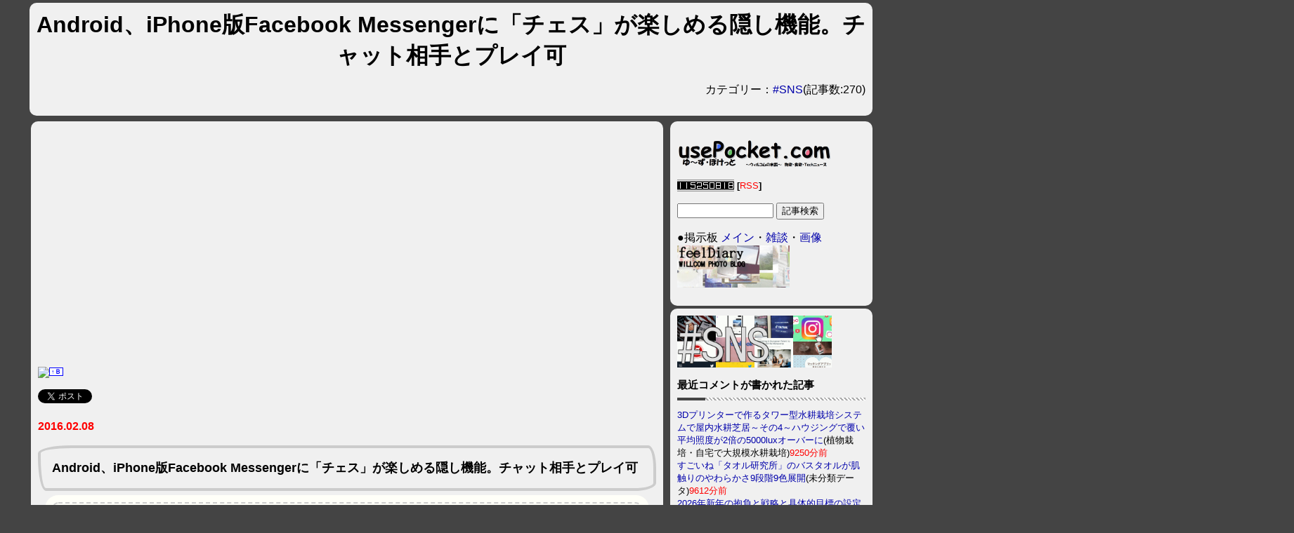

--- FILE ---
content_type: text/html
request_url: https://usewill.com/dpoke/c/UW14/UW14247.html
body_size: 18373
content:
<html>
<head>
<title>Android、iPhone版Facebook Messengerに「チェス」が楽しめる隠し機能。チャット相手とプレイ可 /usePocket.com</title>
<meta http-equiv="Content-Type" content="text/html; charset=Shift_JIS">
<meta name="viewport" content="width=device-width, initial-scale=1.0">
<meta http-equiv="Cache-Control" content="no-cache" />
<meta http-equiv="Pragma" content="no-cache">
<meta name="Keywords" content="sns,#SNS,#Facebook #Android " lang="ja" xml:lang="ja" />
<meta name="Description" content="Android、iPhone版Facebook Messengerに「チェス」が楽しめる隠し機能。チャット相手とプレイ可 /usePocket.com" lang="ja" xml:lang="ja" />
<meta name="twitter:card" content="summary" />
<meta name="twitter:site" content="@fetuin" />
<meta name="twitter:title" content="Android、iPhone版Facebook Messengerに「チェス」が楽しめる隠し機能。チャット相手とプレイ可 /usePocket.com" />
<meta name="og:title" content="Android、iPhone版Facebook Messengerに「チェス」が楽しめる隠し機能。チャット相手とプレイ可 /usePocket.com" />
<meta name="twitter:description" content="Android、iPhone版Facebook Messengerに「チェス」が楽しめる隠し機能。チャット相手とプレイ可 /usePocket.com" />

<style type="text/css">
<!--
body {
font-family:'ヒラギノ角ゴ Pro W3','Hiragino Kaku Gothic Pro','メイリオ',Meiryo,'MS Pゴシック',sans-serif;
}
table{
font-size: small;
}
P.s{
margin-top:0px;
margin-bottom:0px;
font-size: small;
}
P.t{
vertical-align:top;
}

P.kigihonbun{
padding-left: 20px;
}
P.kigititle{
  padding: 1em;
  border: 4px solid #ccc;
  border-radius: 3em .7em 2em .7em/.7em 2em .7em 3em;
}

a{
font-weight: normal;
text-decoration: none;
}
a.line{
font-weight: normal;
text-decoration: underline;
}
a.bold{
font-weight: bold;
text-decoration: none;
}
A:hover { 
color: red; 
text-decoration: underline;
}

ul, ol {
  background: #fffff8;
  box-shadow: 0px 0px 0px 10px #fffff8;/*線の外側*/
  border: dashed 2px #cccccc;/*破線*/
  border-radius: 9px;
  margin-left: 20px;/*はみ出ないように調整*/
  margin-right: 20px;/*はみ出ないように調整*/
  padding: 0.1em 0.5em 0.1em 2em;
}

ul li, ol li {
  line-height: 1.5;
  padding: 0.5em 0;
}

h3 {
  position: relative;
  padding-bottom: .5em;
}
h3::before,
h3::after {
  position: absolute;
  bottom: -4px;
  left: 0;
  content: '';
  height: 4px;
}
h3::before {
  z-index: 2;
  width: 15%;
  background-color: #444;
}
h3::after {
  width: 100%;
  background: -webkit-repeating-linear-gradient(45deg, #fff, #fff 2px, #aaa 2px, #aaa 4px);
  background: repeating-linear-gradient(45deg, #fff, #fff 2px, #aaa 2px, #aaa 4px);
}

.marker {
  position: relative;
  padding: 0 .4em .1em;
  z-index:0;
}
.marker::after {
  position: absolute;
  bottom: 0;
  right: 0;
  z-index: -1;
  content: '';
  width: 50%;
  height: 10px;
  background-color: #b6f0fc;
}

.fukidashi {
  position: relative;
  padding: .5em .75em;
  background-color: #ffffff;
  border-radius: 6px;
  box-shadow: 2px 2px 4px rgba(0, 0, 0, .1) inset;
}
.fukidashi::after {
  position: absolute;
  top: 100%;
  left: 30px;
  content: '';
  width: 0;
  height: 0;
  border: 10px solid transparent;
  border-top: 15px solid #ffffff;
}

.shironuki {
color: #fff;
font-size: 120%;
text-shadow: 2px 2px 10px #5bbab2 ,
-2px 2px 10px #5bbab2 ,
2px -2px 10px #5bbab2 ,
-2px -2px 10px #5bbab2;
}

.flex {
display: flex;
display: -webkit-flex;
-webkit-align-items: center;flex-start;
align-items: center;flex-start;
}
.fleximage {
flex-grow:2;
max-width:300px;
  margin: 0;
  padding: 0;
  overflow: hidden;
  position: relative;
}
.flextext {
flex-grow:5;
margin: 0 0 0 20px;
padding: 0;
}

div.mdlevel1{font-size: 200%;
padding: 1rem 1rem;
border: 2px solid #000;
 }

div.mdlevel2{font-size: 150%; 
border-bottom: 1px solid;font-weight: bold;
}
div.mdlevel3{font-size: 120%;font-weight: bold; 
}

div.bold{border-radius: 10px 10px 10px 10px;  background-color: #f0f0f0;margin:0px;padding: 10px;}

div.menu1{float:left;width:100%;margin:2px 2px;}
div.menu2{float:left;width:100%;display:none;visibility:hidden;margin:2px 2px;}
div.main{float:left;width:100%;font-size: large;line-height: 1.4;;margin:2px 2px;}
div.footer{float: left;margin:2px 0px;}
div.header{text-align:center;margin:0px;padding 0px}
div.outline{float:left;width:100%;margin:0px;padding: 0px}
div.clear{clear:both}
img{max-width:100%;height: auto;vertical-align: bottom;}
img.max{width:90%;height:auto;}
img.max2{width:90%;height:auto;}
img.half{width:50%;height:auto;}
iframe {max-width: 100%;}
#tablecss{
border-collapse: collapse;
font-size: 10pt;
background-color:#e0e0e0;
}
span.category{border:solid 1px;background:#FFFFFF;padding:3px;}
span.category2{border:solid 1px;background:#AAAAAA;padding:3px;}
pre {
	padding: 1em;
	border: 1px solid #000;
	width: 90%;
	_width: 90%;
	overflow: auto;
	_overflow: scroll;
	color: #000;
	background-color: #f6f6f6;
	font-family: 'MS Gothic', monospace;
}

video{width: 100%;max-width: 100%;}
video.max{width:90%;height:auto;max-width: 100%;}

table{width: 100%;max-width: 100%;}

-->
</style>
<link rel="alternate" type="application/rss+xml" title="RSS1.0" href="https://usewill.com/dpoke/rss.rdf" />
<link rel="alternate" type="application/rss+xml" title="RSS2.0" href="https://usewill.com/dpoke/rss.xml" />

<link rel="shortcut icon" href="https://usepocket.com/favicon.ico">
<script data-ad-client="ca-pub-5520599731893091" async src="https://pagead2.googlesyndication.com/pagead/js/adsbygoogle.js"></script>

</head>
<body bgcolor="#444444" text="#000000" link="#0000AA" vlink="#3300AA" leftmargin="0" topmargin="0" marginwidth="0" marginheight="0" alink="#AA0000">
<script type="text/javascript">
<!--
var width = window.innerWidth || document.documentElement.clientWidth || document.body.clientWidth;
var width2=window.outerWidth;

if (width>width2 && width2>0){width=width2};
if (width>830){
document.write("<style type=\"text/css\">\n");
document.write("<!--\n");
document.write("div.main{  position: relative;left: -50%;float: left;width:75%;font-size: medium;margin:2px 2px;}\n");
document.write("div.menu1{  position: relative;left: -50%;float: right;width:24%;margin:2px 0px;}\n");
document.write("div.menu2{  position: relative;left: -50%;float: right;width:24%;margin:2px 0px;}\n");
document.write("div.menu2{display:block;visibility:visible}\n");
document.write("div.footer{ position: relative;left: -50%;float: left;width:100%;margin:2px 0px;}\n");
document.write("div.header{  position: relative;left: -50%;float: left;width:100%;margin:2px 0px;}\n");
document.write("div.outline{  position: relative;left: 50%;float: left;width:100%;text-align:left;margin:2px;max-width:1200px}\n");
document.write("img.max{width:auto;height:auto}\n");
document.write("-->\n");
document.write("<\/style>\n");
}
-->
</script>
<div class="outline">
<div class="header">
<script language="JavaScript">
<!--
function GetCookie (key) {
	var v_l = getCookies ("name");
	var wc ='"';
	var intp = '<input type="text" name="';
	var ins = '" size="32" maxlength="50" value=';
	var ine = '>';
	var v_int = intp+key+ins+wc+v_l+wc+ine;
	return v_int;

}

function getCookies(key,  tmp1, tmp2, xx1, xx2, xx3) {
    tmp1 = " " + document.cookie + ";";
    xx1 = xx2 = 0;
    len = tmp1.length;
    while (xx1 < len) {
        xx2 = tmp1.indexOf(";", xx1);
        tmp2 = tmp1.substring(xx1 + 1, xx2);
        xx3 = tmp2.indexOf("=");
        if (tmp2.substring(0, xx3) == key) {
        return(decodeURIComponent(tmp2.substring(xx3 + 1, xx2 - xx1 - 1)));
        }
        xx1 = xx2 + 1;
    }
    return("");
}

// -->
</script>
<div class="bold">
<font size="6"><strong>Android、iPhone版Facebook Messengerに「チェス」が楽しめる隠し機能。チャット相手とプレイ可</strong></font>
<br>
<p align="right">カテゴリー：<a href="https://usewill.com/dpoke/sns.html" target="_blank">#SNS</a>(記事数:270)</p>
</div>

</div>
</div>
<div class="clear">

</div>
<div class="outline">
<div class="menu1">
<div class="bold">
        <p><a href="https://usepocket.com/"><img src="https://usewill.com/dpoke/image/uplogo02.gif" width="220" align="center"></a></p>
        <p align="left"><font size="2"><img src="https://usepocket.com/up_counter/dayx.cgi?gif" alt="" height="17"></font>
<strong><font size="2">[<a href="https://usepocket.com/rss.rdf"><font color="#FF0000">RSS</font></a>]</font></strong>
        <form method="post" action="https://usewill.com/dpoke/newsys.cgi" style="margin:0px;">
          <input type="text" name="w" size="15" maxlength="255" value="">
          <input type="hidden" name="mode" value="search2">
          <input type="hidden" name="auth" value="1209785551">
          <input type="submit" name="go" value="記事検索">
          </form>
        </p>
          <p align="left">●掲示板

            <a href="https://usepocket.com/bbs/main/">メイン</a>・<a href="https://usepocket.com/bbs/sonota/">雑談</a>・<a href="https://usepocket.com/photo/index2.html">画像</a>
            <a href="https://usewill.com/diary/"><img src="https://usewill.com/diary/titlephoto_s.jpg" width="160" height="50" border="0"></a>

          </p>
</div>

</div>
<div class="main">
<div class="bold">
<br><!-- googleadbegin1 --><script async src="//pagead2.googlesyndication.com/pagead/js/adsbygoogle.js"></script>
<!-- UW-Recent-Responsive -->
<ins class="adsbygoogle"
     style="display:block"
     data-ad-client="ca-pub-5520599731893091"
     data-ad-slot="4871728336"
     data-ad-format="auto"></ins>
<script>
(adsbygoogle = window.adsbygoogle || []).push({});
</script><!-- googleadend1 --><br>

<p><img align="absbottom" src="https://b.hatena.ne.jp/entry/image/small/https://usewill.com/dpoke/c/UW14/UW14247.html" border="0"><a title="はてなブックマーク" href="https://b.hatena.ne.jp/entry/https://usewill.com/dpoke/c/UW14/UW14247.html"><span style="border:solid thin;font-weight:bold;font-size:xx-small;color:#0000FF;background:#FFFFFF;padding:0px 2px;">↑Ｂ</span></a><div class="fb-like" data-href="https://usewill.com/dpoke/c/UW14/UW14247.html" data-width="" data-layout="button_count" data-action="like" data-size="small" data-share="false"></div><div style="width: 200px; height: 20px;"><a href="https://x.com/share" class="twitter-share-button" data-url="https://usewill.com/dpoke/c/UW14/UW14247.html" data-via="fetuin" data-lang="ja">ツイート</a><script>!function(d,s,id){var js,fjs=d.getElementsByTagName(s)[0],p=/^http:/.test(d.location)?'http':'https';if(!d.getElementById(id)){js=d.createElement(s);js.id=id;js.src=p+'://platform.x.com/widgets.js';fjs.parentNode.insertBefore(js,fjs);}}(document, 'script', 'twitter-wjs');</script></div><br><font color="#FF0000"><b>2016.02.08</b></font><br>
<p class="kigititle"><a name="sns:116"></a><!-- sns:116 -->
<font size="4"><b>Android、iPhone版Facebook Messengerに「チェス」が楽しめる隠し機能。チャット相手とプレイ可</b></font></p>
<p class="kigihonbun"><div><ul style="margin-top:2px;"><li><table><tr><td></td><td><a target="_blank" class="line" href="http://japanese.engadget.com/2016/02/08/facebook-messenger-web/">Facebook Messengerに「チェス」が楽しめる隠し機能。WEB/スマホ対応、チャット相手とプレイ可 - Engadget Japanese</a><span style="border:none;font-size:xx-small;color:red;background:#FFFFFF;padding:0px 2px;"> 2 users</span><span style="border:none;font-size:xx-small;color:blue;background:#FFFFFF;padding:0px 2px;">11イイネ</span></td></tr></table></li></ul></div>メッセージ欄に「@fbchess play」と入力するとスタート。<br><br>残念、チェスのルールわからねぇ。<p class="s" align="right"><span class="shironuki">Category:<a href="https://usewill.com/dpoke/sns.html">#SNS</span></a></p>

<p class="s" align="right"><font color="#606060">　Keyword:<a href="https://usewill.com/dpoke/key/46616365626F6F6B.keyword.html">Facebook</a>/171
</font><br></p><br><br>
</p>
<p><a href="https://twitter.com/fetuin?ref_src=twsrc%5Etfw" class="twitter-follow-button" data-show-count="false">Follow @fetuin</a>
<script async src="https://platform.twitter.com/widgets.js" charset="utf-8"></script></p>
<p class="fukidashi">コメント</p> 
<p id="widthline"><font size="-1"> 
<!--board_start--><font color="#666666"><a href="https://usewill.com/dpoke/topcomment.cgi?code=sns_116&code2=UW14247&date=2016.02.08&likeit=iine" rel="nofollow">いいっすね！</a><br><font color="#0000FF">001 [02.08 18:41]</font><b>F<font size="-1" color="AAAAAA">@Dion</font></b>:将棋に似てて簡単だよ <a href="https://usewill.com/dpoke/topcomment.cgi?code=sns_116&code2=UW14247&date=2016.02.08&likeit=1454924519" rel="nofollow">↑</a><br><font color="#0000FF">002 [02.08 19:55]</font><b>あ<font size="-1" color="AAAAAA">@OCN</font></b>:ふと、ウォーゲームを思い出した。（HOW ABOUT A NICE GAME OF CHESS?） <a href="https://usewill.com/dpoke/topcomment.cgi?code=sns_116&code2=UW14247&date=2016.02.08&likeit=1454928909" rel="nofollow">↑</a><br></font><!--board_end-->
<br>
</font></p>
<form target="_self" name="form1" method="post" action="https://usewill.com/dpoke/topcomment.cgi">
名前 
<script language="JavaScript">
<!--
document.write(GetCookie ("name"))
// -->
  </script>
        <noscript>
        <input name="name" type="text" id="name" value="" size="26">
        </noscript>
        <input type="submit" name="Submit" value="コメントする">
        <input name="code" type="hidden" id="code" value="sns_116">
        <input name="code2" type="hidden" id="code2" value="UW14247">
        <input name="date" type="hidden" id="date" value="20160208">
        <input name="title" type="hidden" id="title" value="Android、iPhone版Facebook Messengerに「チェス」が楽しめる隠し機能。チャット相手とプレイ可">
        <img align="absbottom" src="https://b.hatena.ne.jp/entry/image/small/https://usewill.com/dpoke/c/UW14/UW14247.html" border="0"><a title="はてなブックマーク" href="https://b.hatena.ne.jp/entry/https://usewill.com/dpoke/c/UW14/UW14247.html"><span style="border:solid thin;font-weight:bold;font-size:xx-small;color:#0000FF;background:#FFFFFF;padding:0px 2px;">↑Ｂ</span></a><div class="fb-like" data-href="https://usewill.com/dpoke/c/UW14/UW14247.html" data-width="" data-layout="button_count" data-action="like" data-size="small" data-share="false"></div><div style="width: 200px; height: 20px;"><a href="https://x.com/share" class="twitter-share-button" data-url="https://usewill.com/dpoke/c/UW14/UW14247.html" data-via="fetuin" data-lang="ja">ツイート</a><script>!function(d,s,id){var js,fjs=d.getElementsByTagName(s)[0],p=/^http:/.test(d.location)?'http':'https';if(!d.getElementById(id)){js=d.createElement(s);js.id=id;js.src=p+'://platform.x.com/widgets.js';fjs.parentNode.insertBefore(js,fjs);}}(document, 'script', 'twitter-wjs');</script></div><br>
        コメント(※改行は省略されます）<br>
        <textarea name="comment" cols="60" rows="3" id="comment" style="width:100%"></textarea>
        <br>
        ※３回以上の連続書き込み不可<br>
      </form>
      <!--count_start-->この記事のアクセス数:<script type="text/javascript" src="https://usewill.com/dpoke/counter2.cgi?c=sns_116&c2=UW14247" charset="Shift_JIS"></script><!--count_end-->
<font size="5"></font><br>
</font>
<script type="text/javascript" src="https://usewill.com/dpoke/sns.headline.js" charset="Shift_JIS"></script><br>
<table><tr><td>
<!-- googleadbegin2 -->
<script type="text/javascript"><!--
google_ad_client = "ca-pub-5520599731893091";
/* UW-Comment-Square */
google_ad_slot = "1639060331";
google_ad_width = 300;
google_ad_height = 250;
//-->
</script>
<script type="text/javascript"
src="https://pagead2.googlesyndication.com/pagead/show_ads.js">
</script>
<!-- googleadend2 -->
<script type="text/javascript">
<!--
if (width>830){
document.write("</td><td>")}else{document.write("<br>")};
//-->
</script>
</td></tr></table><br>
→カテゴリー：<a href="https://usewill.com/dpoke/sns.html" target="_blank">#SNS</a>(記事数:270)<br><font size="-1">
<font size="-1">アクセス数の多い記事(過去1ヶ月)<br>
<script type="text/javascript" src="https://usewill.com/dpoke/countranking2.html.js" charset="Shift_JIS"></script><br>
<p align="right"><a href="https://usewill.com/dpoke/countranking2.html">すべて見る</a></p></font>
 Android <br><script type="text/javascript" src="https://usepocket.com/rssout/Android.js" charset="Shift_JIS"></script> Facebook <br><script type="text/javascript" src="https://usepocket.com/rssout/Facebook.js" charset="Shift_JIS"></script><br>
</div>

</div>
<div class="menu2">
<div class="bold">

<img widtH="220" src="https://usewill.com/dpoke/linkphoto/sns.jpg">
<h3>最近コメントが書かれた記事</h3>
<font color="#000000" size="2"><script type="text/javascript" src="https://usewill.com/dpoke/commenttimeline-short.js" charset="Shift_JIS"></script>
<h3>姉妹サイト</h3><br><script type="text/javascript" src="https://usepocket.com/rssout/http%253a%252f%252famrit%252dlab%252ecom%252frss%252erdf.js" charset="Shift_JIS"></script><br>●<a href="https://usewill.com/dpoke/countranking2.html" class="line" target="_blank">アクセス数ランキング</a><br>●<a href="https://usepocket.com/anki/index.cgi" class="line" target="_blank">電子単語帳システム「F暗記」</a><br>●<a href="http://kamotown.net" class="line" target="_blank">最寄り駅リンクKamoTOWN</a><br>●<a href="http://gpstown.net/index0.html" class="line" target="_blank">画像、位置送信機能付きTwitterクライアントGPSMAN</a><br>●<a href="https://usepocket.com/gadget/index1.html">機種変更DB</a><br>●<a href="https://usewill.com/dpoke/lineup.html">ウィルコム端末リスト</a></font><br>
<br>
<h3>Twitterでのお返事</h3>
<script type="text/javascript" src="https://usepocket.com/rssout/twit-rep.js"></script><br>
<br>

</div>

</div>
</div>
<div class="clear">

</div>
<div class="outline">
<div class="footer">
<div class="bold">
fetuin-news7.72(250801)<br>
Generate at 2025.11.15<br>
<p aligen="right"><a href="https://usepocket.com/">usePocket.comに戻る</a></p>
<hr><p align="right"><font color="#000000" size="2">制作：fetuin & ICH & WhiteBeer /カモタウンネットワークス(KamoTOWN Networks)担当:加茂</font><br><img width="400" src="https://usepocket.com/address.gif"><br></p>
<p align="right"><font color="#000000" size="2">連絡先：LINE [fetuin] / E-mail <img src="https://usepocket.com/systempic/mail.gif"></font></p>
<p align="right"><a href="https://usepocket.com/"><img src="https://usepocket.com/up-logo-s.jpg"></a><a href="https://biohacker.jp/"><img src="https://biohacker.jp/bh-logo-s.jpg"></a><a href="https://amrit-lab.com/"><img src="https://amrit-lab.com/image/amrit_b.gif" width="150" height="40" border="0"></a></p>
</div>

</div>
</div>
</body>
</html>


--- FILE ---
content_type: text/html;charset=Shift-JIS
request_url: https://usewill.com/dpoke/counter2.cgi?c=sns_116&c2=UW14247
body_size: -22
content:
document.write("328");


--- FILE ---
content_type: text/html; charset=utf-8
request_url: https://www.google.com/recaptcha/api2/aframe
body_size: 268
content:
<!DOCTYPE HTML><html><head><meta http-equiv="content-type" content="text/html; charset=UTF-8"></head><body><script nonce="UIKLGnq-jAuETqDjUnYhtQ">/** Anti-fraud and anti-abuse applications only. See google.com/recaptcha */ try{var clients={'sodar':'https://pagead2.googlesyndication.com/pagead/sodar?'};window.addEventListener("message",function(a){try{if(a.source===window.parent){var b=JSON.parse(a.data);var c=clients[b['id']];if(c){var d=document.createElement('img');d.src=c+b['params']+'&rc='+(localStorage.getItem("rc::a")?sessionStorage.getItem("rc::b"):"");window.document.body.appendChild(d);sessionStorage.setItem("rc::e",parseInt(sessionStorage.getItem("rc::e")||0)+1);localStorage.setItem("rc::h",'1768088278332');}}}catch(b){}});window.parent.postMessage("_grecaptcha_ready", "*");}catch(b){}</script></body></html>

--- FILE ---
content_type: application/javascript
request_url: https://usepocket.com/rssout/Android.js
body_size: 1649
content:
document.write("<table bgcolor=\"#EEEEEE\" border=\"1\" bordercolor=\"#FFFFFF\" cellpadding=\"0\" cellspacing=\"0\"><tr><td><font color=\"#000000\" size=\"-1\"><b>Android</b><br>");
document.write("<b>2026/01/10 18:12</b>:<a target=\"_blank\" href=\"https://www.gsmarena.com/nothing_removes_controversial_lock_screen_ads_but_theres_a_catch-news-71048.php\">(DeepL:物議を醸すロック画面広告を削除できるものは何もないが、ただし注意点がある)Nothing removes controversial lock screen ads, but there's a catch</a>(GSMArena.com - Latest articles)<br>");
document.write("<b>2026/01/10 12:14</b>:<a target=\"_blank\" href=\"https://www.gizmodo.jp/2026/01/apple-google-tracker.html\">iOSでもAndroidでも使える！ レトロなデザインがいい忘れ物防止タグ</a>(ギズモード・ジャパン)<br>");
document.write("<b>2026/01/10 10:48</b>:<a target=\"_blank\" href=\"https://www.gsmarena.com/heres_when_the_tecno_spark_go_3_is_officially_launching-news-71046.php\">(DeepL:Tecno Spark Go 3の正式発売時期はこちらです)Here's when the Tecno Spark Go 3 is officially launching</a>(GSMArena.com - Latest articles)<br>");
document.write("<b>2026/01/10 08:14</b>:<a target=\"_blank\" href=\"https://tabkul.com/?p=300594&utm_source=rss&utm_medium=rss&utm_campaign=post-300594\">通常1000円が500円に、RPGの街を運営しよう『冒険ダンジョン村2』などAndroidアプリ値下げセール 2026/01/10</a>(タブクル)<br>");
document.write("<b>2026/01/10 05:44</b>:<a target=\"_blank\" href=\"https://lifehacker.com/tech/delete-bloatware-from-android?utm_medium=RSS\">(DeepL:Android端末から「不要なプリインストールアプリ」を削除する方法（そして削除すべき理由）)How to Delete 'Bloatware' From Your Android (and Why You Should)</a>(Lifehacker)<br>");
document.write("</font></td></tr></table>");


--- FILE ---
content_type: application/javascript
request_url: https://usewill.com/dpoke/sns.headline.js
body_size: 3000
content:
document.write("2022.02.22<a href=\"https://usewill.com/dpoke/c/UW26/UW26648.html\">トランプ氏の独自SNS「トゥルース・ソーシャル（TRUTH Social）」サービス開始</a><span style=\"border:solid thin;font-weight:bold;font-size:xx-small;color:#FF0000;background:#FFFFFF;padding:0px 2px;\">2コメ</span><br>");
document.write("2022.02.03<a href=\"https://usewill.com/dpoke/c/UW26/UW26594.html\">Facebook Messengerがセキュリティを強化。スクリーンショットを撮ると警告を表示</a><span style=\"border:solid thin;font-weight:bold;font-size:xx-small;color:#FF0000;background:#FFFFFF;padding:0px 2px;\">1コメ</span><br>");
document.write("2022.01.24<a href=\"https://usewill.com/dpoke/c/UW26/UW26563.html\">TikTokのステマ発覚。一般人装い宣伝動画。500万円受け取った配信者も</a><span style=\"border:solid thin;font-weight:bold;font-size:xx-small;color:#FF0000;background:#FFFFFF;padding:0px 2px;\">1コメ</span><br>");
document.write("2021.11.22<a href=\"https://usewill.com/dpoke/c/UW26/UW26281.html\">「インスタ」進む高齢化w、10代ユーザーがTikTok、Snapchatに流出</a><span style=\"border:solid thin;font-weight:bold;font-size:xx-small;color:#FF0000;background:#FFFFFF;padding:0px 2px;\">3コメ</span><br>");
document.write("2021.11.04<a href=\"https://usewill.com/dpoke/c/UW26/UW26201.html\">Facebookが10億以上のユーザーの顔認識データを削除する</a><span style=\"border:solid thin;font-weight:bold;font-size:xx-small;color:#FF0000;background:#FFFFFF;padding:0px 2px;\">2コメ</span><br>");
document.write("2021.10.21<a href=\"https://usewill.com/dpoke/c/UW26/UW26141.html\">SNSからメタバースへ。Facebookが社名変更も計画、独自バース形成へ1万人雇用</a><span style=\"border:solid thin;font-weight:bold;font-size:xx-small;color:#FF0000;background:#FFFFFF;padding:0px 2px;\">4コメ</span><br>");
document.write("2021.10.16<a href=\"https://usewill.com/dpoke/c/UW26/UW26116.html\">JALがSNSで旅の魅力をSNSで発信する「JALトラベルレポーター」募集。フォロワー3000人以上が条件</a><span style=\"border:solid thin;font-weight:bold;font-size:xx-small;color:#FF0000;background:#FFFFFF;padding:0px 2px;\">3コメ</span><br>");
document.write("2021.10.15<a href=\"https://usewill.com/dpoke/c/UW26/UW26111.html\">Twitterのフォロワーを有料で購入する費用は1000人で5000円納期7日。自動「いいね」「フォロー」ツールが月額1980円</a><span style=\"border:solid thin;font-weight:bold;font-size:xx-small;color:#FF0000;background:#FFFFFF;padding:0px 2px;\">1コメ</span><br>");
document.write("2021.10.05<a href=\"https://usewill.com/dpoke/c/UW26/UW26063.html\">出会い系アプリ「omiai」のネットマーケティング、現在お付き合いしている人と出会った手段1位は男女ともマッチングアプリと煽りだす</a><span style=\"border:solid thin;font-weight:bold;font-size:xx-small;color:#FF0000;background:#FFFFFF;padding:0px 2px;\">26コメ</span><br>");
document.write("2021.09.26<a href=\"https://usewill.com/dpoke/c/UW26/UW26030.html\">がんの一般治療をやめさせ高額サプリに誘導する詐欺的クリニック潜入捜査レポが興味深い</a><span style=\"border:solid thin;font-weight:bold;font-size:xx-small;color:#FF0000;background:#FFFFFF;padding:0px 2px;\">1コメ</span><br>");


--- FILE ---
content_type: application/javascript
request_url: https://usepocket.com/rssout/Facebook.js
body_size: 2135
content:
document.write("<table bgcolor=\"#EEEEEE\" border=\"1\" bordercolor=\"#FFFFFF\" cellpadding=\"0\" cellspacing=\"0\"><tr><td><font color=\"#000000\" size=\"-1\"><b>Facebook</b><br>");
document.write("<b>2026/01/09 21:04</b>:<a target=\"_blank\" href=\"http://www.techmeme.com/260109/p6#a260109p6\">(DeepL:メタ、ビストラから2600MWの原子力電力を購入する20年契約を締結。テラパワーとオクロの新原子炉プロジェクト支援契約も発表（ジェニファー・ヒラー／ウォール・ストリート・ジャーナル）)Meta strikes a 20-year deal to buy 2,600+ MW of nuclear power from Vistra, and announces deals to back new reactor projects from TerraPower and Oklo (Jennifer Hiller/Wall Street Journal)</a>(Techmeme)<br>");
document.write("2026/01/03 14:38:<a target=\"_blank\" href=\"https://sow.blog.jp/archives/1083170296.html\">海外「遂に日本で食パンの型を買うことができた！」世界に広がる日本の食パンに対する海外の反応 : すらるど - 海外の反応</a>(はてなブックマーク - 人気エントリー - 総合)<br>");
document.write("<font color=\"#888888\">2026/01/01 06:18</font>:<a target=\"_blank\" href=\"http://www.techmeme.com/251231/p18#a251231p18\">(DeepL:詐欺師取り締まりの圧力をかわすメタ社の戦術が内部文書で明らかに、規制当局などが詐欺広告を「見つけられない」ようにする努力も（Jeff Horwitz/Reuters）)Internal docs reveal Meta's tactics to fend off pressure to crack down on scammers, including efforts to make scam ads \"not findable\" for regulators and others (Jeff Horwitz/Reuters)</a>(Techmeme)<br>");
document.write("<font color=\"#888888\">2025/12/30 14:40</font>:<a target=\"_blank\" href=\"https://techcrunch.com/2025/12/29/meta-just-bought-manus-an-ai-startup-everyone-has-been-talking-about/\">(DeepL:Metaは、誰もが話題にしているAIスタートアップ、Manusを買収した。)Meta just bought Manus, an AI startup everyone has been talking about</a>(TechCrunch)<br>");
document.write("<font color=\"#888888\">2025/12/25 00:08</font>:<a target=\"_blank\" href=\"https://readwrite.com/kinston-police-arrest-facebook-gambling-investigation/\">(DeepL:キンストン警察、フェイスブック賭博疑惑で元議員候補を逮捕)Kinston police arrest former council candidate in alleged Facebook gambling investigation</a>(ReadWrite)<br>");
document.write("</font></td></tr></table>");


--- FILE ---
content_type: application/javascript
request_url: https://usewill.com/dpoke/commenttimeline-short.js
body_size: 1338
content:
var now = new Date();
var tt=now.getTime();
tt=Math.floor(tt/1000);
document.write("<a target=\"_blank\" href=\"https://usewill.com/dpoke/c/UW26/UW26714.html\">3Dプリンターで作るタワー型水耕栽培システムで屋内水耕芝居～その4～ハウジングで覆い平均照度が2倍の5000luxオーバーに</a>(植物栽培・自宅で大規模水耕栽培)<font color=\"#ff0000\">"+Math.floor((tt-1767533243)/60)+"分前</font><br>");
document.write("<a target=\"_blank\" href=\"https://usepocket.com/c/UP11/UP11640.html\">すごいね「タオル研究所」のバスタオルが肌触りのやわらかさ9段階9色展開</a>(未分類データ)<font color=\"#ff0000\">"+Math.floor((tt-1767511499)/60)+"分前</font><br>");
document.write("<a target=\"_blank\" href=\"https://usepocket.com/c/UP11/UP11634.html\">2026年新年の抱負と戦略と具体的目標の設定（エ口以外)あけおめことよろ</a>(ライフハック2)<font color=\"#ff0000\">"+Math.floor((tt-1767495788)/60)+"分前</font><br>");
document.write("<a target=\"_blank\" href=\"https://usepocket.com/c/UP11/UP11621.html\">紅白の米津玄師のパフォーマンスが公式にYoutubeにアップ</a>(未分類データ)<font color=\"#ff0000\">"+Math.floor((tt-1767480846)/60)+"分前</font><br>");
document.write("<a target=\"_blank\" href=\"https://usepocket.com/c/UP11/UP11635.html\">PS5陥落：BootROMキー流出が招く「修復不可能」なセキュリティ崩壊とSonyの悪夢。スターウォーズの旧作Blue-Rayを使ってハック？</a>(#ゲーム)<font color=\"#ff0000\">"+Math.floor((tt-1767453411)/60)+"分前</font><br>");


--- FILE ---
content_type: application/javascript
request_url: https://usewill.com/dpoke/countranking2.html.js
body_size: 1005
content:
document.write("●2025.12.30:<a target=\"_blank\" href=\"https://usepocket.com/c/UP11/UP11616.html\">x.comで知った知識個人的メモ(2025.12.30)</a>(#Xメモ)<font color=\"red\">582 access</font><br>");
document.write("●2025.12.24:<a target=\"_blank\" href=\"https://usepocket.com/c/UP11/UP11581.html\">これからコストコ7kgターキー(七面鳥)の調理を開始する！！！！！！</a>(#パパの適当料理)<font color=\"red\">465 access</font><br>");
document.write("●2026.01.06:<a target=\"_blank\" href=\"https://usepocket.com/c/UP11/UP11660.html\">x.comで知った知識個人的メモ(2026.1.6)</a>(#Xメモ)<font color=\"red\">454 access</font><br>");
document.write("●2026.01.03:<a target=\"_blank\" href=\"https://usepocket.com/c/UP11/UP11634.html\">2026年新年の抱負と戦略と具体的目標の設定（エ口以外)あけおめことよろ</a>(ライフハック2)<font color=\"red\">435 access</font><br>");
document.write("●2026.01.01:<a target=\"_blank\" href=\"https://usepocket.com/c/UP11/UP11625.html\">ルーフテラスのFRP床の劣化した部分にトップコート塗ってみた</a>(#自宅DIY #ルーフテラス活用)<font color=\"red\">335 access</font><br>");


--- FILE ---
content_type: application/javascript
request_url: https://usepocket.com/rssout/twit-rep.js
body_size: 218
content:
document.write("<table bgcolor=\"#EEEEEE\" border=\"1\" cellpadding=\"0\" cellspacing=\"0\"><tr><td style=\"word-break: break-all;\"><font color=\"#000000\" size=\"-1\"><u>Reply to <a href=\"http://twitter.com/fetuin/\"><b>fetuin</b></a>/Twitter</u><br>");
document.write("</font></td></tr></table>");


--- FILE ---
content_type: application/javascript
request_url: https://usepocket.com/rssout/http%253a%252f%252famrit%252dlab%252ecom%252frss%252erdf.js
body_size: 1340
content:
document.write("<table bgcolor=\"#EEEEEE\" border=\"1\" bordercolor=\"#FFFFFF\" cellpadding=\"0\" cellspacing=\"0\"><tr><td><font color=\"#000000\" size=\"-1\"><a href=\"https://amrit-lab.com/\"><b>Amrit不老不死ラボ</b></a><br>");
document.write("<b>2022/03/23 10:45</b>:<a target=\"_blank\" href=\"https://amrit-lab.com/c/AM986.html\">気軽に服用出来る唯一のセノリティクス「ケルセチン」サプリメントをJarrow formula製に変更</a><br>");
document.write("2022/03/17 10:29:<a target=\"_blank\" href=\"https://amrit-lab.com/c/AM978.html\">新型コロナの後遺症は老化の促進が原因のようだ、老化細胞除去薬「セノリティクス」投与で後遺症を回復させる動物実験</a><br>");
document.write("<font color=\"#888888\">2022/03/11 10:08</font>:<a target=\"_blank\" href=\"https://amrit-lab.com/c/AM984.html\">「歯を生やす」ことを目指す京大初のベンチャー「トレジェム・バイオファーマ」が臨床試験Ph-Iを開始に向け4.5億円資金調達。USAG-1中和抗体</a><br>");
document.write("<font color=\"#888888\">2022/02/25 09:58</font>:<a target=\"_blank\" href=\"https://amrit-lab.com/c/AM982.html\">リプサのNMNのサプリメント(1日250mgで78円)を追加購入。成分表記ミスは直したぽい。</a><br>");
document.write("<font color=\"#888888\">2022/02/13 13:36</font>:<a target=\"_blank\" href=\"https://amrit-lab.com/c/AM981.html\">DHA、EPA等のω3オイルが脳内の血管細胞でSIRT1経路を活性化させNMNのようにNAD+濃度を上昇させる</a><br>");
document.write("</font></td></tr></table>");
